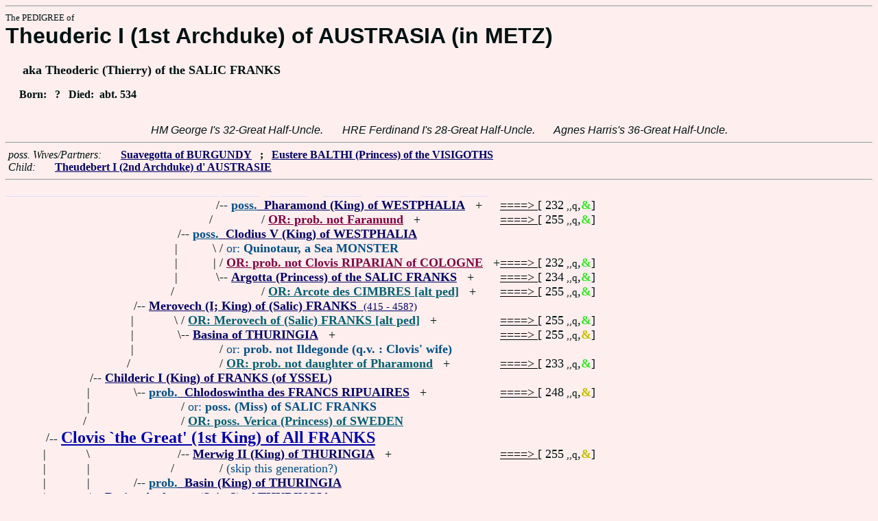

--- FILE ---
content_type: text/html
request_url: http://fabpedigree.com/s024/f830319.htm
body_size: 4085
content:
<!DOCTYPE html PUBLIC "-//W3C//DTD HTML 4.01 Transitional//EN">
<html><head><title>Pedigree: Theuderic I (1st Archduke) of AUSTRASIA (in METZ)</title>
<!-- id=83031924 -->
<meta name="keywords" content="pedigree Theuderic I (1st Archduke) of AUSTRASIA (in METZ) genealogy">
<meta http-equiv="content-type" content="text/html;charset=iso-8859-1">
<meta name="author" content="James Dow Allen Fab Pedigree Vers. 102">
<meta http-equiv="Expires" content="0">
<meta http-equiv="Pragma" content="no-cache">
<link rel=StyleSheet href="../qnstyle.css" type="text/css">
</head>
<body><hr><div id=j3>The PEDIGREE of</div>
<div id=j1>Theuderic I (1st Archduke) of AUSTRASIA (in METZ)</div>
<div id=j2><br>&nbsp; &nbsp; &nbsp;aka Theoderic (Thierry) of the SALIC FRANKS</div>
<div id=jd><p>&nbsp; &nbsp; &nbsp;Born:  &nbsp; ? &nbsp; Died:  &nbsp;abt. 534</div>
<br><div id=fdesa>HM&nbsp;George&nbsp;I's&nbsp;32-Great&nbsp;Half-Uncle. &nbsp; &nbsp; &nbsp; HRE&nbsp;Ferdinand&nbsp;I's&nbsp;28-Great&nbsp;Half-Uncle. &nbsp; &nbsp; &nbsp; Agnes&nbsp;Harris's&nbsp;36-Great&nbsp;Half-Uncle. </div>
<hr>  &nbsp;<var>poss. Wives/Partners:</var> 
  &nbsp;  &nbsp;  &nbsp;  <a href="../s025/f830319.htm" title="aka Suavegotha des BURGONDES; (or was she a 3rd wife of Theudebert I ?); Dates: 500?? - ?"><b>Suavegotta of BURGUNDY</b></a>
  &nbsp;  <b>;</b>  &nbsp;  <a href="../s045/f835557.htm" title="Dates: ? - 521?"><b>Eustere BALTHI (Princess) of the VISIGOTHS</b></a>

<br>  &nbsp;<var>Child:</var>  
  &nbsp;  &nbsp;  &nbsp;  <a href="../s062/f415159.htm" title="2nd King of the FRANKS; King of REIMS; Dates: ? - 548?"><b>Theudebert I (2nd Archduke) d' AUSTRASIE</b></a>
<hr><table cellpadding=0 cellspacing=0><tr>
<th>________<th>________<th>________<th>________<th>_______<th>_______<th>_______<th>_______<th>______<th>_____<th>_____<th>&nbsp;
<tr><td> <td> <td> <td> <td align=right>/<td colspan=7 nowrap>-- <a href="../s016/f002140.htm" title="1st King of the MEROVINGIANS; 1st King of the FRANKS; (of TOXANDRIE); (was he father of....; Dates: 370? - 428?"><b><font color="#005088">poss.</font> &nbsp;Pharamond (King) of WESTPHALIA</b></a> &nbsp; +<td nowrap><a href="../s016/f002140.htm"><font color="#000000">====&gt; </font></a>  [ 232<small> ,,q</small>,<font color="#38e82c"><b>&amp;</b></font>]

<tr><td> <td> <td> <td> <td align=right>/&nbsp;&nbsp;<td> <td colspan=6 nowrap>/ <a href="../s068/f083133.htm" title="poss. aka Pharamond of WESTPHALIA, q.v."><b><font color="#800040">OR: prob. not Faramund</font></b></a> &nbsp; +<td nowrap><a href="../s068/f083133.htm"><font color="#000000">====&gt; </font></a>  [ 255<small> ,,q</small>,<font color="#38e82c"><b>&amp;</b></font>]

<tr><td> <td> <td> <td align=right>/<td colspan=9 nowrap>-- <a href="../s008/f001070.htm" title="aka Clodion (Chlodion Clodio) `Long Haired' (`le Chevelu') Ruler of SALIC FRANKS; poss. aka Sunnon; Dates: 388? - 448?"><b><font color="#005088">poss.</font> &nbsp;Clodius V (King) of WESTPHALIA</b></a>
<tr><td> <td> <td> <td align=right>|&nbsp;<td align=right>\&nbsp;<td colspan=8 nowrap>/ <font color="#005088">or: <b>Quinotaur, a Sea MONSTER</b></font>
<tr><td> <td> <td> <td align=right>|&nbsp;<td align=right> |&nbsp;<td colspan=7 nowrap>/ <a href="../s028/f591753.htm" title="Dates: 398? - 448?"><b><font color="#800040">OR: prob. not Clovis RIPARIAN of COLOGNE</font></b></a> &nbsp; +<td nowrap><a href="../s028/f591753.htm"><font color="#000000">====&gt; </font></a>  [ 232<small> ,,q</small>,<font color="#38e82c"><b>&amp;</b></font>]

<tr><td> <td> <td> <td align=right>|&nbsp;<td align=right>\<td colspan=7 nowrap>-- <a href="../s017/f002140.htm" title="(Rosamunde ?); des FRANCS RIPUAIRES; de CIMBRES; Dates: 376? - 406?"><b>Argotta (Princess) of the SALIC FRANKS</b></a> &nbsp; +<td nowrap><a href="../s017/f002140.htm"><font color="#000000">====&gt; </font></a>  [ 234<small> ,,q</small>,<font color="#38e82c"><b>&amp;</b></font>]

<tr><td> <td> <td> <td align=right>/&nbsp;&nbsp;<td> <td> <td colspan=6 nowrap>/ <a href="../s043/f150926.htm" title="aka Argotta of the FRANKS; (some srcs show very different birth years for her children)"><b><font color="#006070">OR: Arcote des CIMBRES [alt ped]</font></b></a> &nbsp; +<td nowrap><a href="../s043/f150926.htm"><font color="#000000">====&gt; </font></a>  [ 255<small> ,,q</small>,<font color="#38e82c"><b>&amp;</b></font>]

<tr><td> <td> <td align=right>/<td colspan=10 nowrap>-- <a href="../s004/f000535.htm" title="aka Meroveus (Merowig Merovey Meroving Merowech) `the Young'; defeated Attila the Hun, ...."><b>Merovech (I; King) of (Salic) FRANKS</b> &nbsp;<small>(415 - 458?)</a>
<tr><td> <td> <td align=right>|&nbsp;<td align=right>\&nbsp;<td colspan=8 nowrap>/ <a href="../s062/f207588.htm" title="Merovech (I; King) of (Salic) FRANKS [alt ped] : aka Meroveus (Merowig Merovey Meroving Merowech) `the Young'; defeated Attila the Hun, ....; Dat ..."><b><font color="#006070">OR: Merovech of (Salic) FRANKS [alt ped]</font></b></a> &nbsp; +<td nowrap><a href="../s062/f207588.htm"><font color="#000000">====&gt; </font></a>  [ 255<small> ,,q</small>,<font color="#38e82c"><b>&amp;</b></font>]

<tr><td> <td> <td align=right>|&nbsp;<td align=right>\<td colspan=8 nowrap>-- <a href="../s009/f001070.htm" title="Queen of the FRANKS; prob. aka Basine de SAXE; Dates: by 398 - ?"><b>Basina of THURINGIA</b></a> &nbsp; +<td nowrap><a href="../s009/f001070.htm"><font color="#000000">====&gt; </font></a>  [ 255<small> ,,q</small>,<font color="#c4c000"><b>&amp;</b></font>]

<tr><td> <td> <td align=right>|&nbsp;<td> <td> <td colspan=8 nowrap>/ <font color="#005088">or: <b>prob. not Ildegonde (q.v. : Clovis' wife)</b></font>
<tr><td> <td> <td align=right>/&nbsp;&nbsp;<td> <td> <td colspan=7 nowrap>/ <a href="../s003/f207583.htm"><b><font color="#006070">OR: prob. not daughter of Pharamond</font></b></a> &nbsp; +<td nowrap><a href="../s003/f207583.htm"><font color="#000000">====&gt; </font></a>  [ 233<small> ,,q</small>,<font color="#38e82c"><b>&amp;</b></font>]

<tr><td> <td align=right>/<td colspan=11 nowrap>-- <a href="../s052/f000267.htm" title="aka Cloderic; King of TOURNAI; poss. aka Cheldric (Overlord) of SAXONS (name given in M....; Dates: 436? - 26/11/481"><b>Childeric I (King) of FRANKS (of YSSEL)</b></a>
<tr><td> <td align=right>|&nbsp;<td align=right>\<td colspan=9 nowrap>-- <a href="../s005/f000535.htm" title="(Chlodeswinthe); Dates: 418? - 449?"><b><font color="#005088">prob.</font> &nbsp;Chlodoswintha des FRANCS RIPUAIRES</b></a> &nbsp; +<td nowrap><a href="../s005/f000535.htm"><font color="#000000">====&gt; </font></a>  [ 248<small> ,,q</small>,<font color="#c4c000"><b>&amp;</b></font>]

<tr><td> <td align=right>|&nbsp;<td> <td> <td colspan=9 nowrap>/ <font color="#005088">or: <b>poss. (Miss) of SALIC FRANKS</b></font>
<tr><td> <td align=right>/&nbsp;&nbsp;<td> <td> <td colspan=9 nowrap>/ <a href="../s065/f001305.htm" title="(Chlodeswinthe); Dates: 419? - ?"><b><font color="#006070">OR: poss. Verica (Princess) of SWEDEN</font></b></a>
<tr><td align=right>/<td colspan=12 nowrap>-- <a href="../s076/f000133.htm" title="aka Chlodevech (Ludwig Chlodwig) of the SALIC FRANKS; great CONQUEROR, unified the Fran....; Dates: 466 - 27/11/511 Paris"><b><font color="#0000ac" size="+2">Clovis `the Great' (1st King) of All FRANKS</font></b></a>
<tr><td align=right>|&nbsp;<td align=right>\&nbsp;<td> <td align=right>/<td colspan=8 nowrap>-- <a href="../s012/f001070.htm" title="(Herwig II); Dates: 405? - 457?"><b>Merwig II (King) of THURINGIA</b></a> &nbsp; +<td nowrap><a href="../s012/f001070.htm"><font color="#000000">====&gt; </font></a>  [ 255<small> ,,q</small>,<font color="#c4c000"><b>&amp;</b></font>]

<tr><td align=right>|&nbsp;<td align=right>|&nbsp;<td> <td align=right>/&nbsp;&nbsp;<td> <td colspan=8 nowrap>/ <font color="#005088">(skip this generation?)</font>
<tr><td align=right>|&nbsp;<td align=right>|&nbsp;<td align=right>/<td colspan=10 nowrap>-- <a href="../s006/f000535.htm" title="(Basinus Bisinus Banin Bissing)"><b><font color="#005088">prob.</font> &nbsp;Basin (King) of THURINGIA</b></a>
<tr><td align=right>|&nbsp;<td align=right>\<td colspan=11 nowrap>-- <a href="../s053/f000267.htm" title="aka Basine de COLOGNE; Dates: 439? - 470+"><b>Basina Andovera (Saint?) of THURINGIA</b> &nbsp;<small>(439? - 470+)</a>
<tr><td align=right>|&nbsp;<td> <td align=right>\&nbsp;<td colspan=9 nowrap>/ <a href="../s043/f005194.htm" title="Dates: 439? - 491"><b><font color="#006070">OR: poss. Basina (Saint?) of THURINGIA [alt ped]</font></b></a> &nbsp; +<td nowrap><a href="../s043/f005194.htm"><font color="#000000">====&gt; </font></a>  [ 255<small> ,,q</small>,<font color="#c4c000"><b>&amp;</b></font>]

<tr><td align=right>|&nbsp;<td> <td align=right>\<td colspan=9 nowrap>-- <a href="../s007/f000535.htm"><b><font color="#005088">poss.</font> &nbsp;Basine (Basena) of SAXONY</b></a> &nbsp; +<td nowrap><a href="../s007/f000535.htm"><font color="#000000">====&gt; </font></a>  [ 233<small> ,,x</small>,<font color="#c4c000"><b>&amp;</b></font>]

<tr><td align=right>/&nbsp;&nbsp;<td> <td> <td> <td colspan=9 nowrap>/ <font color="#005088">or: <b>Winilinda</b></font>
<tr><td colspan=13 nowrap>- <b><font color="#000070" size="+3">Theuderic I (1st Archduke) of AUSTRASIA (in METZ)</font></b>
<tr><td align=right>\&nbsp;<td> <td align=right>/<td colspan=9 nowrap>-- <a href="../s028/f272993.htm" title="vassal of Attila the Hun"><b>Eticho (King)</b></a> &nbsp; +<td nowrap><a href="../s028/f272993.htm"><font color="#000000">====&gt; </font></a>  [ 255<small> ,,q</small>,<font color="#c4c000"><b>&amp;</b></font>]

<tr><td align=right>|&nbsp;<td align=right>/<td colspan=11 nowrap>-- <a href="../s064/f136496.htm" title="King of the HERULI; conquered Rome, marking the end of the Roman Empire; aka Odacre (Odoacer Odovakar) I; Dates: ? - 493"><b><font color="#680056">Odovacar (1st King) of ITALY</font></b> &nbsp;<small>(? - 493)</a>
<tr><td align=right>\<td colspan=12 nowrap>-- <a href="../s049/f660638.htm"><b><font color="#005088">poss.</font> &nbsp;Amalaberge HERULE</b> &nbsp;<small>(462? - 510?)</a>
<tr><td> <td align=right>\&nbsp;<td colspan=11 nowrap>/ <a href="../s089/f671114.htm" title="poss. aka (Miss) of COLOGNE"><b><font color="#006070">OR: (NN), a concubine</font></b></a>
<tr><td> <td align=right>|&nbsp;<td align=right>/<td colspan=9 nowrap>-- <a href="../s016/f020778.htm" title="aka Eurik (Eurich Eorik Evaric) of TOULOUSE; Dates: 420? - 485+"><b>Euric (King) of WEST GOTHS</b></a> &nbsp; +<td nowrap><a href="../s016/f020778.htm"><font color="#000000">====&gt; </font></a>  [ 233<small> ,,xY</small>,<font color="#38e82c"><b>&amp;</b></font>]

<tr><td> <td align=right>\<td colspan=11 nowrap>-- <a href="../s099/f321276.htm"><b><font color="#005088">poss.</font> &nbsp;Evochilde</b></a>
<tr><td> <td> <td align=right>\&nbsp;<td align=right>/<td colspan=8 nowrap>-- <a href="../s034/f041556.htm"><b><font color="#005088">prob.</font> &nbsp;Chilperic</b></a> &nbsp; +<td nowrap><a href="../s034/f041556.htm"><font color="#000000">====&gt; </font></a>  [ 255<small> ,,x</small>,<font color="#c4c000"><b>&amp;</b></font>]

<tr><td> <td> <td align=right>\<td colspan=10 nowrap>-- <a href="../s017/f020778.htm" title="(Ragnagilda, Raganhilde)"><b>Ragnahild SISEMUNDA</b></a>
<tr><td> <td> <td> <td> <td colspan=8 nowrap>/ <a href="../s053/f075505.htm"><b><font color="#006070">OR: prob. not Ragnahild [alt ped]</font></b></a> &nbsp; +<td nowrap><a href="../s053/f075505.htm"><font color="#000000">====&gt; </font></a>  [ 255<small> ,,q</small>,<font color="#38e82c"><b>&amp;</b></font>]

<tr><td>&nbsp;</table>
<hr> &nbsp;  <br> &nbsp;  <var>His (poss.) Grandchildren:</var>  
  &nbsp;  &nbsp;  &nbsp;  <a href="../s078/f207579.htm" title="(Theudebald Theobald Theodobald); Dates: ? - 555"><b>Theodebald (3rd Archduke) of AUSTRASIA (REIMS)</b></a>
  &nbsp;  <b>;</b>  &nbsp;  <a href="../s081/f207579.htm"><b>Theudelinde d' AUSTRASIE</b></a>
  &nbsp;  <b>;</b>  &nbsp;  <a href="../s046/f010388.htm" title="aka Grimoalde (Duke) of AQUITAINE; Dates: ? - 640+"><b>Grimoald von BAYERN</b></a>
  &nbsp;  <b>;</b>  &nbsp;  <a href="../s032/f010444.htm" title="Dates: ? - 609?"><b>Tassilon (Tassilo) I (Duke) of BAVARIA</b></a>
  &nbsp;  <b>;</b>  &nbsp;  <a href="../s004/f207556.htm"><b>Agilolf (King) of the LOMBARDS [alt ped]</b></a>
  &nbsp;  <b>;</b>  &nbsp;  <a href="../s017/f743621.htm" title="Dates: 556? - ?"><b>Gertrude of BAVARIA</b></a>
  &nbsp;  <b>;</b>  &nbsp;  <a href="../s063/f490421.htm" title="aka Romilde AGILOFINGES; Dates: 575? - 610?"><b>Romilda of BAVARIA</b></a>
  &nbsp;  <b>;</b>  &nbsp;  <a href="../s065/f490421.htm" title="Dates: ? - 625?"><b>Theodelinde of BAVARIA</b></a>
  &nbsp;  <b>;</b>  &nbsp;  <a href="../s017/f932361.htm" title="Dates: ? - 626?"><b>Theudelinde of BAVARIA</b></a>
  &nbsp;  <b>;</b>  &nbsp;  <a href="../s060/f213985.htm" title="aka Gundoald (Gunwald) of BAVARIA; Dates: 560?? - 613?"><b>Gundwald (Duke) of ASTI</b></a>
<br>&nbsp;<p><center><a href="../pedstart.htm"><font color="#003c48"><big>[ <i>Start</i> ]</a><br><small><small>FabPed Genealogy Vers. 102 &nbsp; <a href="../copyr.htm"><font color="#003c48">&copy; &nbsp; Jamie, 1997-2022</a></center><hr>
</body></html>
